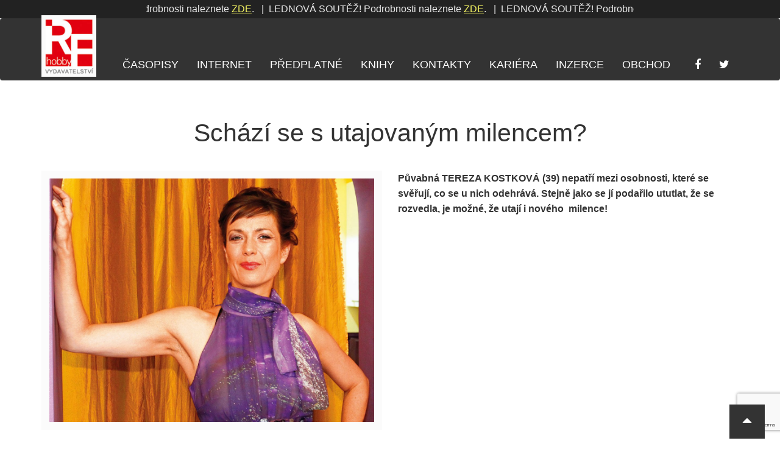

--- FILE ---
content_type: text/html; charset=utf-8
request_url: https://www.google.com/recaptcha/api2/anchor?ar=1&k=6LcTIOMqAAAAAG4ODYp3RlH5yopmu2obnlVTDfkC&co=aHR0cHM6Ly9yZi1ob2JieS5jejo0NDM.&hl=en&v=9TiwnJFHeuIw_s0wSd3fiKfN&size=invisible&anchor-ms=20000&execute-ms=30000&cb=fmkpvt9c3onh
body_size: 48147
content:
<!DOCTYPE HTML><html dir="ltr" lang="en"><head><meta http-equiv="Content-Type" content="text/html; charset=UTF-8">
<meta http-equiv="X-UA-Compatible" content="IE=edge">
<title>reCAPTCHA</title>
<style type="text/css">
/* cyrillic-ext */
@font-face {
  font-family: 'Roboto';
  font-style: normal;
  font-weight: 400;
  font-stretch: 100%;
  src: url(//fonts.gstatic.com/s/roboto/v48/KFO7CnqEu92Fr1ME7kSn66aGLdTylUAMa3GUBHMdazTgWw.woff2) format('woff2');
  unicode-range: U+0460-052F, U+1C80-1C8A, U+20B4, U+2DE0-2DFF, U+A640-A69F, U+FE2E-FE2F;
}
/* cyrillic */
@font-face {
  font-family: 'Roboto';
  font-style: normal;
  font-weight: 400;
  font-stretch: 100%;
  src: url(//fonts.gstatic.com/s/roboto/v48/KFO7CnqEu92Fr1ME7kSn66aGLdTylUAMa3iUBHMdazTgWw.woff2) format('woff2');
  unicode-range: U+0301, U+0400-045F, U+0490-0491, U+04B0-04B1, U+2116;
}
/* greek-ext */
@font-face {
  font-family: 'Roboto';
  font-style: normal;
  font-weight: 400;
  font-stretch: 100%;
  src: url(//fonts.gstatic.com/s/roboto/v48/KFO7CnqEu92Fr1ME7kSn66aGLdTylUAMa3CUBHMdazTgWw.woff2) format('woff2');
  unicode-range: U+1F00-1FFF;
}
/* greek */
@font-face {
  font-family: 'Roboto';
  font-style: normal;
  font-weight: 400;
  font-stretch: 100%;
  src: url(//fonts.gstatic.com/s/roboto/v48/KFO7CnqEu92Fr1ME7kSn66aGLdTylUAMa3-UBHMdazTgWw.woff2) format('woff2');
  unicode-range: U+0370-0377, U+037A-037F, U+0384-038A, U+038C, U+038E-03A1, U+03A3-03FF;
}
/* math */
@font-face {
  font-family: 'Roboto';
  font-style: normal;
  font-weight: 400;
  font-stretch: 100%;
  src: url(//fonts.gstatic.com/s/roboto/v48/KFO7CnqEu92Fr1ME7kSn66aGLdTylUAMawCUBHMdazTgWw.woff2) format('woff2');
  unicode-range: U+0302-0303, U+0305, U+0307-0308, U+0310, U+0312, U+0315, U+031A, U+0326-0327, U+032C, U+032F-0330, U+0332-0333, U+0338, U+033A, U+0346, U+034D, U+0391-03A1, U+03A3-03A9, U+03B1-03C9, U+03D1, U+03D5-03D6, U+03F0-03F1, U+03F4-03F5, U+2016-2017, U+2034-2038, U+203C, U+2040, U+2043, U+2047, U+2050, U+2057, U+205F, U+2070-2071, U+2074-208E, U+2090-209C, U+20D0-20DC, U+20E1, U+20E5-20EF, U+2100-2112, U+2114-2115, U+2117-2121, U+2123-214F, U+2190, U+2192, U+2194-21AE, U+21B0-21E5, U+21F1-21F2, U+21F4-2211, U+2213-2214, U+2216-22FF, U+2308-230B, U+2310, U+2319, U+231C-2321, U+2336-237A, U+237C, U+2395, U+239B-23B7, U+23D0, U+23DC-23E1, U+2474-2475, U+25AF, U+25B3, U+25B7, U+25BD, U+25C1, U+25CA, U+25CC, U+25FB, U+266D-266F, U+27C0-27FF, U+2900-2AFF, U+2B0E-2B11, U+2B30-2B4C, U+2BFE, U+3030, U+FF5B, U+FF5D, U+1D400-1D7FF, U+1EE00-1EEFF;
}
/* symbols */
@font-face {
  font-family: 'Roboto';
  font-style: normal;
  font-weight: 400;
  font-stretch: 100%;
  src: url(//fonts.gstatic.com/s/roboto/v48/KFO7CnqEu92Fr1ME7kSn66aGLdTylUAMaxKUBHMdazTgWw.woff2) format('woff2');
  unicode-range: U+0001-000C, U+000E-001F, U+007F-009F, U+20DD-20E0, U+20E2-20E4, U+2150-218F, U+2190, U+2192, U+2194-2199, U+21AF, U+21E6-21F0, U+21F3, U+2218-2219, U+2299, U+22C4-22C6, U+2300-243F, U+2440-244A, U+2460-24FF, U+25A0-27BF, U+2800-28FF, U+2921-2922, U+2981, U+29BF, U+29EB, U+2B00-2BFF, U+4DC0-4DFF, U+FFF9-FFFB, U+10140-1018E, U+10190-1019C, U+101A0, U+101D0-101FD, U+102E0-102FB, U+10E60-10E7E, U+1D2C0-1D2D3, U+1D2E0-1D37F, U+1F000-1F0FF, U+1F100-1F1AD, U+1F1E6-1F1FF, U+1F30D-1F30F, U+1F315, U+1F31C, U+1F31E, U+1F320-1F32C, U+1F336, U+1F378, U+1F37D, U+1F382, U+1F393-1F39F, U+1F3A7-1F3A8, U+1F3AC-1F3AF, U+1F3C2, U+1F3C4-1F3C6, U+1F3CA-1F3CE, U+1F3D4-1F3E0, U+1F3ED, U+1F3F1-1F3F3, U+1F3F5-1F3F7, U+1F408, U+1F415, U+1F41F, U+1F426, U+1F43F, U+1F441-1F442, U+1F444, U+1F446-1F449, U+1F44C-1F44E, U+1F453, U+1F46A, U+1F47D, U+1F4A3, U+1F4B0, U+1F4B3, U+1F4B9, U+1F4BB, U+1F4BF, U+1F4C8-1F4CB, U+1F4D6, U+1F4DA, U+1F4DF, U+1F4E3-1F4E6, U+1F4EA-1F4ED, U+1F4F7, U+1F4F9-1F4FB, U+1F4FD-1F4FE, U+1F503, U+1F507-1F50B, U+1F50D, U+1F512-1F513, U+1F53E-1F54A, U+1F54F-1F5FA, U+1F610, U+1F650-1F67F, U+1F687, U+1F68D, U+1F691, U+1F694, U+1F698, U+1F6AD, U+1F6B2, U+1F6B9-1F6BA, U+1F6BC, U+1F6C6-1F6CF, U+1F6D3-1F6D7, U+1F6E0-1F6EA, U+1F6F0-1F6F3, U+1F6F7-1F6FC, U+1F700-1F7FF, U+1F800-1F80B, U+1F810-1F847, U+1F850-1F859, U+1F860-1F887, U+1F890-1F8AD, U+1F8B0-1F8BB, U+1F8C0-1F8C1, U+1F900-1F90B, U+1F93B, U+1F946, U+1F984, U+1F996, U+1F9E9, U+1FA00-1FA6F, U+1FA70-1FA7C, U+1FA80-1FA89, U+1FA8F-1FAC6, U+1FACE-1FADC, U+1FADF-1FAE9, U+1FAF0-1FAF8, U+1FB00-1FBFF;
}
/* vietnamese */
@font-face {
  font-family: 'Roboto';
  font-style: normal;
  font-weight: 400;
  font-stretch: 100%;
  src: url(//fonts.gstatic.com/s/roboto/v48/KFO7CnqEu92Fr1ME7kSn66aGLdTylUAMa3OUBHMdazTgWw.woff2) format('woff2');
  unicode-range: U+0102-0103, U+0110-0111, U+0128-0129, U+0168-0169, U+01A0-01A1, U+01AF-01B0, U+0300-0301, U+0303-0304, U+0308-0309, U+0323, U+0329, U+1EA0-1EF9, U+20AB;
}
/* latin-ext */
@font-face {
  font-family: 'Roboto';
  font-style: normal;
  font-weight: 400;
  font-stretch: 100%;
  src: url(//fonts.gstatic.com/s/roboto/v48/KFO7CnqEu92Fr1ME7kSn66aGLdTylUAMa3KUBHMdazTgWw.woff2) format('woff2');
  unicode-range: U+0100-02BA, U+02BD-02C5, U+02C7-02CC, U+02CE-02D7, U+02DD-02FF, U+0304, U+0308, U+0329, U+1D00-1DBF, U+1E00-1E9F, U+1EF2-1EFF, U+2020, U+20A0-20AB, U+20AD-20C0, U+2113, U+2C60-2C7F, U+A720-A7FF;
}
/* latin */
@font-face {
  font-family: 'Roboto';
  font-style: normal;
  font-weight: 400;
  font-stretch: 100%;
  src: url(//fonts.gstatic.com/s/roboto/v48/KFO7CnqEu92Fr1ME7kSn66aGLdTylUAMa3yUBHMdazQ.woff2) format('woff2');
  unicode-range: U+0000-00FF, U+0131, U+0152-0153, U+02BB-02BC, U+02C6, U+02DA, U+02DC, U+0304, U+0308, U+0329, U+2000-206F, U+20AC, U+2122, U+2191, U+2193, U+2212, U+2215, U+FEFF, U+FFFD;
}
/* cyrillic-ext */
@font-face {
  font-family: 'Roboto';
  font-style: normal;
  font-weight: 500;
  font-stretch: 100%;
  src: url(//fonts.gstatic.com/s/roboto/v48/KFO7CnqEu92Fr1ME7kSn66aGLdTylUAMa3GUBHMdazTgWw.woff2) format('woff2');
  unicode-range: U+0460-052F, U+1C80-1C8A, U+20B4, U+2DE0-2DFF, U+A640-A69F, U+FE2E-FE2F;
}
/* cyrillic */
@font-face {
  font-family: 'Roboto';
  font-style: normal;
  font-weight: 500;
  font-stretch: 100%;
  src: url(//fonts.gstatic.com/s/roboto/v48/KFO7CnqEu92Fr1ME7kSn66aGLdTylUAMa3iUBHMdazTgWw.woff2) format('woff2');
  unicode-range: U+0301, U+0400-045F, U+0490-0491, U+04B0-04B1, U+2116;
}
/* greek-ext */
@font-face {
  font-family: 'Roboto';
  font-style: normal;
  font-weight: 500;
  font-stretch: 100%;
  src: url(//fonts.gstatic.com/s/roboto/v48/KFO7CnqEu92Fr1ME7kSn66aGLdTylUAMa3CUBHMdazTgWw.woff2) format('woff2');
  unicode-range: U+1F00-1FFF;
}
/* greek */
@font-face {
  font-family: 'Roboto';
  font-style: normal;
  font-weight: 500;
  font-stretch: 100%;
  src: url(//fonts.gstatic.com/s/roboto/v48/KFO7CnqEu92Fr1ME7kSn66aGLdTylUAMa3-UBHMdazTgWw.woff2) format('woff2');
  unicode-range: U+0370-0377, U+037A-037F, U+0384-038A, U+038C, U+038E-03A1, U+03A3-03FF;
}
/* math */
@font-face {
  font-family: 'Roboto';
  font-style: normal;
  font-weight: 500;
  font-stretch: 100%;
  src: url(//fonts.gstatic.com/s/roboto/v48/KFO7CnqEu92Fr1ME7kSn66aGLdTylUAMawCUBHMdazTgWw.woff2) format('woff2');
  unicode-range: U+0302-0303, U+0305, U+0307-0308, U+0310, U+0312, U+0315, U+031A, U+0326-0327, U+032C, U+032F-0330, U+0332-0333, U+0338, U+033A, U+0346, U+034D, U+0391-03A1, U+03A3-03A9, U+03B1-03C9, U+03D1, U+03D5-03D6, U+03F0-03F1, U+03F4-03F5, U+2016-2017, U+2034-2038, U+203C, U+2040, U+2043, U+2047, U+2050, U+2057, U+205F, U+2070-2071, U+2074-208E, U+2090-209C, U+20D0-20DC, U+20E1, U+20E5-20EF, U+2100-2112, U+2114-2115, U+2117-2121, U+2123-214F, U+2190, U+2192, U+2194-21AE, U+21B0-21E5, U+21F1-21F2, U+21F4-2211, U+2213-2214, U+2216-22FF, U+2308-230B, U+2310, U+2319, U+231C-2321, U+2336-237A, U+237C, U+2395, U+239B-23B7, U+23D0, U+23DC-23E1, U+2474-2475, U+25AF, U+25B3, U+25B7, U+25BD, U+25C1, U+25CA, U+25CC, U+25FB, U+266D-266F, U+27C0-27FF, U+2900-2AFF, U+2B0E-2B11, U+2B30-2B4C, U+2BFE, U+3030, U+FF5B, U+FF5D, U+1D400-1D7FF, U+1EE00-1EEFF;
}
/* symbols */
@font-face {
  font-family: 'Roboto';
  font-style: normal;
  font-weight: 500;
  font-stretch: 100%;
  src: url(//fonts.gstatic.com/s/roboto/v48/KFO7CnqEu92Fr1ME7kSn66aGLdTylUAMaxKUBHMdazTgWw.woff2) format('woff2');
  unicode-range: U+0001-000C, U+000E-001F, U+007F-009F, U+20DD-20E0, U+20E2-20E4, U+2150-218F, U+2190, U+2192, U+2194-2199, U+21AF, U+21E6-21F0, U+21F3, U+2218-2219, U+2299, U+22C4-22C6, U+2300-243F, U+2440-244A, U+2460-24FF, U+25A0-27BF, U+2800-28FF, U+2921-2922, U+2981, U+29BF, U+29EB, U+2B00-2BFF, U+4DC0-4DFF, U+FFF9-FFFB, U+10140-1018E, U+10190-1019C, U+101A0, U+101D0-101FD, U+102E0-102FB, U+10E60-10E7E, U+1D2C0-1D2D3, U+1D2E0-1D37F, U+1F000-1F0FF, U+1F100-1F1AD, U+1F1E6-1F1FF, U+1F30D-1F30F, U+1F315, U+1F31C, U+1F31E, U+1F320-1F32C, U+1F336, U+1F378, U+1F37D, U+1F382, U+1F393-1F39F, U+1F3A7-1F3A8, U+1F3AC-1F3AF, U+1F3C2, U+1F3C4-1F3C6, U+1F3CA-1F3CE, U+1F3D4-1F3E0, U+1F3ED, U+1F3F1-1F3F3, U+1F3F5-1F3F7, U+1F408, U+1F415, U+1F41F, U+1F426, U+1F43F, U+1F441-1F442, U+1F444, U+1F446-1F449, U+1F44C-1F44E, U+1F453, U+1F46A, U+1F47D, U+1F4A3, U+1F4B0, U+1F4B3, U+1F4B9, U+1F4BB, U+1F4BF, U+1F4C8-1F4CB, U+1F4D6, U+1F4DA, U+1F4DF, U+1F4E3-1F4E6, U+1F4EA-1F4ED, U+1F4F7, U+1F4F9-1F4FB, U+1F4FD-1F4FE, U+1F503, U+1F507-1F50B, U+1F50D, U+1F512-1F513, U+1F53E-1F54A, U+1F54F-1F5FA, U+1F610, U+1F650-1F67F, U+1F687, U+1F68D, U+1F691, U+1F694, U+1F698, U+1F6AD, U+1F6B2, U+1F6B9-1F6BA, U+1F6BC, U+1F6C6-1F6CF, U+1F6D3-1F6D7, U+1F6E0-1F6EA, U+1F6F0-1F6F3, U+1F6F7-1F6FC, U+1F700-1F7FF, U+1F800-1F80B, U+1F810-1F847, U+1F850-1F859, U+1F860-1F887, U+1F890-1F8AD, U+1F8B0-1F8BB, U+1F8C0-1F8C1, U+1F900-1F90B, U+1F93B, U+1F946, U+1F984, U+1F996, U+1F9E9, U+1FA00-1FA6F, U+1FA70-1FA7C, U+1FA80-1FA89, U+1FA8F-1FAC6, U+1FACE-1FADC, U+1FADF-1FAE9, U+1FAF0-1FAF8, U+1FB00-1FBFF;
}
/* vietnamese */
@font-face {
  font-family: 'Roboto';
  font-style: normal;
  font-weight: 500;
  font-stretch: 100%;
  src: url(//fonts.gstatic.com/s/roboto/v48/KFO7CnqEu92Fr1ME7kSn66aGLdTylUAMa3OUBHMdazTgWw.woff2) format('woff2');
  unicode-range: U+0102-0103, U+0110-0111, U+0128-0129, U+0168-0169, U+01A0-01A1, U+01AF-01B0, U+0300-0301, U+0303-0304, U+0308-0309, U+0323, U+0329, U+1EA0-1EF9, U+20AB;
}
/* latin-ext */
@font-face {
  font-family: 'Roboto';
  font-style: normal;
  font-weight: 500;
  font-stretch: 100%;
  src: url(//fonts.gstatic.com/s/roboto/v48/KFO7CnqEu92Fr1ME7kSn66aGLdTylUAMa3KUBHMdazTgWw.woff2) format('woff2');
  unicode-range: U+0100-02BA, U+02BD-02C5, U+02C7-02CC, U+02CE-02D7, U+02DD-02FF, U+0304, U+0308, U+0329, U+1D00-1DBF, U+1E00-1E9F, U+1EF2-1EFF, U+2020, U+20A0-20AB, U+20AD-20C0, U+2113, U+2C60-2C7F, U+A720-A7FF;
}
/* latin */
@font-face {
  font-family: 'Roboto';
  font-style: normal;
  font-weight: 500;
  font-stretch: 100%;
  src: url(//fonts.gstatic.com/s/roboto/v48/KFO7CnqEu92Fr1ME7kSn66aGLdTylUAMa3yUBHMdazQ.woff2) format('woff2');
  unicode-range: U+0000-00FF, U+0131, U+0152-0153, U+02BB-02BC, U+02C6, U+02DA, U+02DC, U+0304, U+0308, U+0329, U+2000-206F, U+20AC, U+2122, U+2191, U+2193, U+2212, U+2215, U+FEFF, U+FFFD;
}
/* cyrillic-ext */
@font-face {
  font-family: 'Roboto';
  font-style: normal;
  font-weight: 900;
  font-stretch: 100%;
  src: url(//fonts.gstatic.com/s/roboto/v48/KFO7CnqEu92Fr1ME7kSn66aGLdTylUAMa3GUBHMdazTgWw.woff2) format('woff2');
  unicode-range: U+0460-052F, U+1C80-1C8A, U+20B4, U+2DE0-2DFF, U+A640-A69F, U+FE2E-FE2F;
}
/* cyrillic */
@font-face {
  font-family: 'Roboto';
  font-style: normal;
  font-weight: 900;
  font-stretch: 100%;
  src: url(//fonts.gstatic.com/s/roboto/v48/KFO7CnqEu92Fr1ME7kSn66aGLdTylUAMa3iUBHMdazTgWw.woff2) format('woff2');
  unicode-range: U+0301, U+0400-045F, U+0490-0491, U+04B0-04B1, U+2116;
}
/* greek-ext */
@font-face {
  font-family: 'Roboto';
  font-style: normal;
  font-weight: 900;
  font-stretch: 100%;
  src: url(//fonts.gstatic.com/s/roboto/v48/KFO7CnqEu92Fr1ME7kSn66aGLdTylUAMa3CUBHMdazTgWw.woff2) format('woff2');
  unicode-range: U+1F00-1FFF;
}
/* greek */
@font-face {
  font-family: 'Roboto';
  font-style: normal;
  font-weight: 900;
  font-stretch: 100%;
  src: url(//fonts.gstatic.com/s/roboto/v48/KFO7CnqEu92Fr1ME7kSn66aGLdTylUAMa3-UBHMdazTgWw.woff2) format('woff2');
  unicode-range: U+0370-0377, U+037A-037F, U+0384-038A, U+038C, U+038E-03A1, U+03A3-03FF;
}
/* math */
@font-face {
  font-family: 'Roboto';
  font-style: normal;
  font-weight: 900;
  font-stretch: 100%;
  src: url(//fonts.gstatic.com/s/roboto/v48/KFO7CnqEu92Fr1ME7kSn66aGLdTylUAMawCUBHMdazTgWw.woff2) format('woff2');
  unicode-range: U+0302-0303, U+0305, U+0307-0308, U+0310, U+0312, U+0315, U+031A, U+0326-0327, U+032C, U+032F-0330, U+0332-0333, U+0338, U+033A, U+0346, U+034D, U+0391-03A1, U+03A3-03A9, U+03B1-03C9, U+03D1, U+03D5-03D6, U+03F0-03F1, U+03F4-03F5, U+2016-2017, U+2034-2038, U+203C, U+2040, U+2043, U+2047, U+2050, U+2057, U+205F, U+2070-2071, U+2074-208E, U+2090-209C, U+20D0-20DC, U+20E1, U+20E5-20EF, U+2100-2112, U+2114-2115, U+2117-2121, U+2123-214F, U+2190, U+2192, U+2194-21AE, U+21B0-21E5, U+21F1-21F2, U+21F4-2211, U+2213-2214, U+2216-22FF, U+2308-230B, U+2310, U+2319, U+231C-2321, U+2336-237A, U+237C, U+2395, U+239B-23B7, U+23D0, U+23DC-23E1, U+2474-2475, U+25AF, U+25B3, U+25B7, U+25BD, U+25C1, U+25CA, U+25CC, U+25FB, U+266D-266F, U+27C0-27FF, U+2900-2AFF, U+2B0E-2B11, U+2B30-2B4C, U+2BFE, U+3030, U+FF5B, U+FF5D, U+1D400-1D7FF, U+1EE00-1EEFF;
}
/* symbols */
@font-face {
  font-family: 'Roboto';
  font-style: normal;
  font-weight: 900;
  font-stretch: 100%;
  src: url(//fonts.gstatic.com/s/roboto/v48/KFO7CnqEu92Fr1ME7kSn66aGLdTylUAMaxKUBHMdazTgWw.woff2) format('woff2');
  unicode-range: U+0001-000C, U+000E-001F, U+007F-009F, U+20DD-20E0, U+20E2-20E4, U+2150-218F, U+2190, U+2192, U+2194-2199, U+21AF, U+21E6-21F0, U+21F3, U+2218-2219, U+2299, U+22C4-22C6, U+2300-243F, U+2440-244A, U+2460-24FF, U+25A0-27BF, U+2800-28FF, U+2921-2922, U+2981, U+29BF, U+29EB, U+2B00-2BFF, U+4DC0-4DFF, U+FFF9-FFFB, U+10140-1018E, U+10190-1019C, U+101A0, U+101D0-101FD, U+102E0-102FB, U+10E60-10E7E, U+1D2C0-1D2D3, U+1D2E0-1D37F, U+1F000-1F0FF, U+1F100-1F1AD, U+1F1E6-1F1FF, U+1F30D-1F30F, U+1F315, U+1F31C, U+1F31E, U+1F320-1F32C, U+1F336, U+1F378, U+1F37D, U+1F382, U+1F393-1F39F, U+1F3A7-1F3A8, U+1F3AC-1F3AF, U+1F3C2, U+1F3C4-1F3C6, U+1F3CA-1F3CE, U+1F3D4-1F3E0, U+1F3ED, U+1F3F1-1F3F3, U+1F3F5-1F3F7, U+1F408, U+1F415, U+1F41F, U+1F426, U+1F43F, U+1F441-1F442, U+1F444, U+1F446-1F449, U+1F44C-1F44E, U+1F453, U+1F46A, U+1F47D, U+1F4A3, U+1F4B0, U+1F4B3, U+1F4B9, U+1F4BB, U+1F4BF, U+1F4C8-1F4CB, U+1F4D6, U+1F4DA, U+1F4DF, U+1F4E3-1F4E6, U+1F4EA-1F4ED, U+1F4F7, U+1F4F9-1F4FB, U+1F4FD-1F4FE, U+1F503, U+1F507-1F50B, U+1F50D, U+1F512-1F513, U+1F53E-1F54A, U+1F54F-1F5FA, U+1F610, U+1F650-1F67F, U+1F687, U+1F68D, U+1F691, U+1F694, U+1F698, U+1F6AD, U+1F6B2, U+1F6B9-1F6BA, U+1F6BC, U+1F6C6-1F6CF, U+1F6D3-1F6D7, U+1F6E0-1F6EA, U+1F6F0-1F6F3, U+1F6F7-1F6FC, U+1F700-1F7FF, U+1F800-1F80B, U+1F810-1F847, U+1F850-1F859, U+1F860-1F887, U+1F890-1F8AD, U+1F8B0-1F8BB, U+1F8C0-1F8C1, U+1F900-1F90B, U+1F93B, U+1F946, U+1F984, U+1F996, U+1F9E9, U+1FA00-1FA6F, U+1FA70-1FA7C, U+1FA80-1FA89, U+1FA8F-1FAC6, U+1FACE-1FADC, U+1FADF-1FAE9, U+1FAF0-1FAF8, U+1FB00-1FBFF;
}
/* vietnamese */
@font-face {
  font-family: 'Roboto';
  font-style: normal;
  font-weight: 900;
  font-stretch: 100%;
  src: url(//fonts.gstatic.com/s/roboto/v48/KFO7CnqEu92Fr1ME7kSn66aGLdTylUAMa3OUBHMdazTgWw.woff2) format('woff2');
  unicode-range: U+0102-0103, U+0110-0111, U+0128-0129, U+0168-0169, U+01A0-01A1, U+01AF-01B0, U+0300-0301, U+0303-0304, U+0308-0309, U+0323, U+0329, U+1EA0-1EF9, U+20AB;
}
/* latin-ext */
@font-face {
  font-family: 'Roboto';
  font-style: normal;
  font-weight: 900;
  font-stretch: 100%;
  src: url(//fonts.gstatic.com/s/roboto/v48/KFO7CnqEu92Fr1ME7kSn66aGLdTylUAMa3KUBHMdazTgWw.woff2) format('woff2');
  unicode-range: U+0100-02BA, U+02BD-02C5, U+02C7-02CC, U+02CE-02D7, U+02DD-02FF, U+0304, U+0308, U+0329, U+1D00-1DBF, U+1E00-1E9F, U+1EF2-1EFF, U+2020, U+20A0-20AB, U+20AD-20C0, U+2113, U+2C60-2C7F, U+A720-A7FF;
}
/* latin */
@font-face {
  font-family: 'Roboto';
  font-style: normal;
  font-weight: 900;
  font-stretch: 100%;
  src: url(//fonts.gstatic.com/s/roboto/v48/KFO7CnqEu92Fr1ME7kSn66aGLdTylUAMa3yUBHMdazQ.woff2) format('woff2');
  unicode-range: U+0000-00FF, U+0131, U+0152-0153, U+02BB-02BC, U+02C6, U+02DA, U+02DC, U+0304, U+0308, U+0329, U+2000-206F, U+20AC, U+2122, U+2191, U+2193, U+2212, U+2215, U+FEFF, U+FFFD;
}

</style>
<link rel="stylesheet" type="text/css" href="https://www.gstatic.com/recaptcha/releases/9TiwnJFHeuIw_s0wSd3fiKfN/styles__ltr.css">
<script nonce="vnhbv3aDEf2i_NJw4elPNA" type="text/javascript">window['__recaptcha_api'] = 'https://www.google.com/recaptcha/api2/';</script>
<script type="text/javascript" src="https://www.gstatic.com/recaptcha/releases/9TiwnJFHeuIw_s0wSd3fiKfN/recaptcha__en.js" nonce="vnhbv3aDEf2i_NJw4elPNA">
      
    </script></head>
<body><div id="rc-anchor-alert" class="rc-anchor-alert"></div>
<input type="hidden" id="recaptcha-token" value="[base64]">
<script type="text/javascript" nonce="vnhbv3aDEf2i_NJw4elPNA">
      recaptcha.anchor.Main.init("[\x22ainput\x22,[\x22bgdata\x22,\x22\x22,\[base64]/[base64]/[base64]/[base64]/[base64]/UltsKytdPUU6KEU8MjA0OD9SW2wrK109RT4+NnwxOTI6KChFJjY0NTEyKT09NTUyOTYmJk0rMTxjLmxlbmd0aCYmKGMuY2hhckNvZGVBdChNKzEpJjY0NTEyKT09NTYzMjA/[base64]/[base64]/[base64]/[base64]/[base64]/[base64]/[base64]\x22,\[base64]\\u003d\x22,\x22wq/DgXLDnVbDoD/DmcK1PHPDpTPCuTTDuz1bwq14woRSwqDDmDEzwrjCsUJBw6vDtR/Cp1fClDjDqsKCw4wVw4zDssKHLDjCvnrDrBlaAnXDtsOBwrjCgMO+B8KNw5QTwobDiTQTw4HCtF13fMKGw43ChsK6FMKrwowuwozDqsOLWMKVwojCoi/Cl8OZP2ZOBDFtw47CmAvCksK+woF2w53ChMKEwofCp8K4w7M7Oi4ewqgWwrJPFhoETMKGM1jCkC1JWsOuwpwJw6Rewq/CpwjCu8K8IFHDpsK3wqBow4IqHsO4wpTCv2Z9OMKSwrJLYHnCtAZOw7vDpzPDqMK/GcKHKcKUB8OOw5E8wp3CtcOKNsOOwoHCuMOjSnUIwog4wq3DocOPVcO5wptdwoXDlcKrwpE8VXjCqMKUd8OILsOuZFtdw6V7fmMlwrrDlMKfwrhpTsK2HMOaJ8KBwqDDt1fCrSJzw5HDtMOsw5/DvB/CnmcMw6E2SFrCgzN6TcOpw4hcw4LDmcKObjAMGMOEMsOGworDkMKbw7PCscO4IQrDgMOBe8KZw7TDvjHCtsKxD3dUwp8cwonDt8K8w68PHcKsZ1/[base64]/Cn8KZw67DlwfCh8OMwr/DjsKaB0QGw6RJw75fYcOjUxLDhcKCejXDpsOLKXDClyLDjMKvCMOsZkQHwpnCpFo6w4YQwqEQwoTCtjLDlMKLPsK/w4kjYCIfD8OlW8KlHmrCtHB3w5cEbEFtw6zCucKOcEDCrkzCqcKAD3XDqsOtZhlWA8KSw6fCgiRTw5TDgMKbw47Cvms1W8ObSw0TTTkZw7INV0ZTZ8K8w59GH1x+XG/DocK9w7/CtsKmw7t0dRY+woDCrQ7ChhXDocOvwrw3L8OrAXpRw7lAMMKtwrw+FsOdw5M+wr3DrHjCgsOWI8OcT8KXJ8KcYcKTeMOGwqw+OibDk3rDlQYSwpZhwownLXEqDMKLGMOPCcOARcOYdsOGwpHCj0/Ct8KEwrMMXMOqDsKLwpAHEMKLSsOIwpnDqRMxwqUAQQPDjcKQacOmKMO9wqBlw5XCt8O1MzJed8K+B8ObdsK3PBB0FcKhw7bCjynDsMO8wrtBEcKhNVI0dMOGwq/[base64]/[base64]/DpAA9YTTCg8KwF0t+EcOWIypnEDzDiyvDjMOdw73DhQQIDSUxLHzCkMO1HsKYUgIDwqcmEsOrw5xCM8OMN8OAwoNYMVlgwojDtcKfGRvDq8OFw5hQw4HCpMK9wqbDtRvCpcOvwr8fOsKGWwHClsOgw63CkEF/[base64]/Cn8OTBcOlw6Y/w6BhbVLDi8OEwpVsQBXCsho3wpXCq8KvJ8OLwoZbJcKIwq/DksOHw5HDuRbCsMKow4h3bjnDv8K5QcKyPsKIYiNYPDBsDRjCtcK3w5PCiijDrMKVwoFlccOzwrFtMcKNfMOtHMOfDHDDjTrDiMKyPFDDqMKGNnMUeMKIAxBoa8O4MzDDiMKPw6Uow4rCsMKNwrMawqICwqTDgEPDoU3ChMKiDsKAJR/CrMKSIXjCmsKaAMO4w4Amw5NqU24zw5kOEi7CusKRw7bDjkxBwoF4YsK+LMO4D8KywqkVFmJ7w5XDncKsKMKaw4fCg8OyTWdKacKmw6nDjcK+w5XCosKKOmrCsMO7w4jCg0PDnynDqDY3egvDv8OkwrMsO8K9w5F4PcOhVcOkw5UVdjXCmTjCnGnDmUTDvsO/PSXDtygWw6vDjxrCs8OzB1h+w7rCl8ONw5kNw5ldG3JYUhddP8K5w5lsw48gw6rDjSdCw74nw55Dwr4/wqbCpsKfIcOtNXNcBsKHwpRzAMODw6fDt8Kdw556CMOrw7NuBERcW8OgUR/[base64]/Ds8KyIl7DgjTDgCPDoQ/Cg2Z4wrkjeXzCoHvDonolKcKAw4PDt8KFES3Dg01yw5TDhMO8w7xcPy/DhsOuRsOTAMOCwpE4BTLCncOwXUXDi8O2NkV7ZMOLw7fCvDrClMKLw5/CuibCnRsOw5/Di8KUVcKSw7/Ch8Kmw6vClU7DjyovL8ObHSPCqj3DjHUPW8KfNjdew65kCGh3B8ORwqPCg8KWR8KVw77Du3w6wqQxwqPClw/CqcOkwoJLw5LDnAPDhh/DlkR5ZMOLCX/CugPDuhrCt8Krw4Ysw6HCnMOGETDDrjhJw69DW8K4IknDo20Xb2jDicKEeVV4wo04w4lbwocywpd2YsKPFcOkw6obwpYCJcO/dMO9wpVJw6LDn34bwp0XwrHDlcK9w7LCvjJrw5LCjcKyJsK6w4vCncONw7QUbjAVKMKPUMOJBCYhwqFBBcOKwpXDkR5pNz3ChcO7wrY/DMOnZGPCs8KHT2t1wrF9w6vDjUvCrQlAFUvCsMKjJcK3wqoGdgxTGg4QesKgw6V9FMOwH8KkGBxqw7LDn8KFwpMKNGDCtTfCg8O1ODNda8KtGzHCmGPDt0VbVjVzw5TDtMKFwrXClyDDosOBw5Z1JcK/w4PDiXXCnsKzMsKMw6sgRcKVwq3CoU7CpxPClcKpwpPCuBjDrcKDQMOmw6jCgWg2AcKEwohDacOecCl2ZcKUw7QvwqBuw6PDkl0mwqDDnXprSno5BsKsAzYyPXbDng1+fxIPOhA2RjPDhxTDnzbCmXTCnsK+Mj7DpgzDsTdrw5/DmDk1wqkrw6TDtljDshVHekPDokwGwo/DmE7DqsOBU07DgnFgwpBQKFvCvMK8w7MXw7XCmxNqLgQTwpsZS8OXOVPDqcOzw6AVZsKZPMKTwoUFwrh4wppdw4DCqsKofBvChTLCk8OhbsKcw48Nw4bClsOdw7nDvlPCmVDDrgsvEcKewr85wow/w41AcsOhesOgwrfDrcOWQzXCm3/CiMO/[base64]/DpA8RwqTDkRjDjxt5w6vCkMK0Z8K8w7TDrMOCw5k9wqB0w6nCtUl+w4hcw49nesKQwrfDlsOsL8OvwrXCpw7Co8KNwoXCh8KJWF/[base64]/[base64]/wp8tw68rF8KHw5nChFjCqmnCgsOcw4bCg8OHcTnDgCvCpQB3wqggw6QdOgYHwp/DpcKlAF13OMOFw5BsEFMpwp9LMxzCmXVVUsOywokPwocDBcOPdsKvVhYyw4vClhVXCFQGUsOhw7wCcMKSwonCjl46wrnCjsOaw7t2w6JXwr/CisKCwpvCsMObPGnDo8KYwqlgwqcdwoIhwqFmT8KkcsOww6I8w5Q6GhzCnSXCnMKnTMOYTzMcwpEKRMOcWV7Cq28vRsO+fsKjS8KkScONw6/DnsOuw4LCiMKCAsOdYMOEw5TCmQA/[base64]/w5hjwrsww67CncKTwqrCjsKjBQjDhMOYfxo5w5NWwp5DwqxYw7gFKS4Cw4fDnMOswr3CncKFw4VVdVdSwq52VWrCk8OewoTChsKZwrsvw6szBX5GJjpvQ3ZZw5xEw4zChMOBwoPChCzCicK+w6/DmiZ6w6pUwpRpw5/DqXnDpMKGw67CrcO3w6XCvgY9cMKkUcKDw4RXfMKJwoLDlcOQZ8OASsKCw7jCgHc+w5R/w77DgsKHEcOvCUTCpMObwpdtwq3Dm8O6woLCpEEbw7/[base64]/[base64]/XkpLw6BcaMKqw7cIw5F4JkkYw57DgBfDjyXDm8O1NMOYJUTCgTl8dsKrw47DucOrwqTDlx1EJF7Dn0/CtcO/w7fDoB3CqHnCrMKbRSXDon/Cjm7DvQHCk0vDhMOWw60QdMK7ImjCsHIqCRfCu8KTw5Y9wrcqa8OXwq52woDCn8KAw4xrwpjDtsKMw4jClDzDgjMOwpbDl2nCkSQebXxDflYrwqp/[base64]/[base64]/[base64]/Cq8Kgw4s7woQuJQbCr8O/w7XCqlAGwqTCinzDhsOICCRsw79occOXw5VsV8O/[base64]/CnA/CkjppXMO2dcKiw6soJj4SNcKWwpjCtT4fTcKTw4Y3C8KzH8KGwrUXwoV+wpkawprDgXLCicOFOcK0KsO+PTHDlMK2w6d2HkHCgGtawpcXw6nDrF5Cw6oTTBZwS1PDlCVRJMOQGsK+w64pEMObw5PDg8O1wq4nYDjCrsKRwozDoMKwdcK/IQpmbXQkwrRaw5wBw68hwoLDnh3CisKpw58Uw6dkDcObGAPCkBMPwq/CuMKnw47Cl3XChwYFXsKfI8KxAsK6QcKnLXfCiiIFMxUxYGfDlw1uwozCksOzZsK5w7AXb8OFJsKhMMKcUF0yQD1kLC/Dt3QOwr5rw4XDoXFvWcKBw7zDl8OuK8K+w7RfJRNUP8ObwrfDhxLDpiHDl8OYI1ISwoE9wpI0f8KMV23DlcOqw6/DgiPCg1QiwpfDi0bDjT/ChBtOwrnDjMOnwqdaw44tZMOMGELCqMKNRcOWw47DmR8Pw5zDgsOEEWosRsK0Z0QfEMKeQEXDs8OOw4LDjH9mDTg4w4jCu8OBwpFOwrDDvVXCrxhEw7LCulUUwpUOVh0sMxjCt8O1wozCtMOvw6xsQSfCgXhgwpNEU8K4bcKjw4/[base64]/[base64]/w48DXMKlUcKYw7jCqAvCnEFRfGfDpxrDgMKUGsO3Q00Aw6wJJT7CuFJdw5ptw4HDtMOrPRPCthLDnMKBEcOPXMOKw41qasKNCMOyfGvDpwFjA8O0wp/[base64]/Ch20Tb8OWS8KgXcO5w4fDpwp+w5NUYRPCrycAw40+LwXDm8OawrnDp8KQworDhg1Cw6/Ch8OkLsO1w7tiw4EKMcKAw7ZwG8Kpwp/DhQTCksKUw6HCkw4yHsKgwqhMexTDk8KKKmDDv8OdEHdaXQfDt3jCnE07w7oKe8KlbMOEw5/[base64]/Dg8KwwohXwo/DiFTCq1vDm8K3YMKIZRMDCMO7wrpbwqnCgzbDs8ORI8OFHU3CkcKqdsK7wok/[base64]/Cn8O0w5zDp33DjsKBLHo6wohOw7k8bcO3wqxaU37Cgh1Ow5YBR8OKXnXCumHCpTjCkhxuHMKvEMKvUcO3DMO2QMOzw68DAFtrPRbChcOtbB7Co8KWw7/DnU7CmsOGw6UmGjrDrXLCsHR/wpd7V8KERcOUwp5lSFRFTcOKw6ZxLMKoczDDgCfDlD4oCSgPX8K4wrtcXMK1wrdvwpRxw7fCjn52wpxzaRnCi8OBdsOQDiLDuAsPLEnDrnHCrMKzTcOLFxYOQWnDqMK4wqjDqwnDhB0Pwp/DoATCgsKOwrXDrsKcSsKBw57DtMKXEQQ8OcOuw6/DsWIvw5DCpkTCsMKnLkfCtnFRXDwvwprCjAjCl8K9wpjCiUV5wr96w5NVwo5hdFHDlVTDh8Kaw7rCqMK0SMKHH309Z2vDn8K1EkrDqXsVw5jCtzRSwossI1Y7RyNhw6PClMKOAVY9wq3DlyBfw5ACw4PDk8OVSHHDmcOrw4DDkGXDlz0Gw5HCjsKuV8KFwo/Cj8KJw5hQwpcNIcOhMsOdJsKUwqLDgsKrwrvDvhXClhLDo8KoRcOhwqnDtcKNC8OFw78VRBbDhB7DqkkKwrzCkjYhwp/DtsO0d8OhYcKVaz/Dr3bDjcOBHMOGw5JTw7bDucOIwrjDrzJrKcOAMwHCmC/CkQPCn0DCvW94wqYWG8O3w7zCg8K1w6BmTEjCtXF1MBzDpcOLesKAWjVFw7EGRMK5fsOvw4/DjcKqMizCk8K4wo3Dn3d6wr/CosKdCsO4YcKYQw/[base64]/J8Kmw7rCj8O1w7xSwrPCpTbDj3wmK0k+GmHDuMK+w4JpDUY/[base64]/YsOKPsKYAcKew7nCjcOjw7EsVcOkAMO2w4YvcWPDiMKBfX7CrjhEwpIxw6wAPCbCgF9SwqYRQQbCtznCiMKewoAyw51QPsKVMcKRVMONasOmw4zDrMO5w6rCnHkVw7sfLntEAAdYJcKxT8KhAcKdRcOyUD5dwr4Gwp/CucKgDsOtZMOpw4NKBMOOwrAiw5zCscOLwrZUw6k/[base64]/wownEho5w6zDhBB5wqV6wqrDs8KVwoZiE3QSaMOEw6NRw4MXRCNXIMO4w6MZfXc5ZAzDnTbDjBo2w5vChFnDrcK1J2VIccK1wqfDuTLCugY/VxvDgcOqwqIWwqFPMMK2w4PDtMKAwqzDoMOkwoTCrcKhBsO9wqvCm2fCgMKswqU3eMKDDWhZwr3CvMOIw5PCvCLDjj1Rw7/DmnAmw6MAw4bCoMOlEy3DmsOAw5B2w4DCnHUrdjjCrUXDnMKDw7TCo8K7OMKSw5RGH8OOw4LClcOuAD/[base64]/CoMOIXcO+WVAEw7jCucK2w4oWfsOyw5hpDMOtw4ZtJ8Khw4ZeTsKmZC0qwpJFw5jCvcKHwoLCgsKECcOiwp/Dh39fw73Cg2zCgcOJWcK1H8KewrMhO8KWPMKmw4sYQsK3w7bDmMKOZX59w7B6FcKVwopPw74nwpfDuyLDgkPDvMKPw6LCj8K3worDmSTCusKfw5/CicOFUcOMR0QKBHZJOwXDkUoKwrjCql7CicKUJykQK8KUSDLCphLCl0/[base64]/KcKrwrNiw7zCgDvDrVHDksKYw6nCvGxQC8KFPkRQH1/CkMKEwrxVw6TCiMK1fWTCtxhACsOewqQDw78PwpA+wr7CpcKZYWbCucKNwpzCi2fCosKNRsOuwr1Ow7nCvHXCssKTKcKbWE5ME8KSwqzDi09UH8OiaMONwoFYWcO0ODh7N8K0DsOow4vDuhd/[base64]/Dh219J8O4wrHCs8OII8K3K8OWw5YsUMKvw75DUsOMwrzCljvCvsKmCQLCuMK7fMOAMcKdw7bDl8OQSgzDjsOiwoLCh8KBdMKhwq/Dg8KZw7d8wpwiUwYbw4sbR1s1A3DDq1fDucOcJMK1fcOew6Q1BcOWFcKSw6ETwqPCi8Kww7TDrALDmcOlV8KoPTpJfD/DrMOKA8OTw4LDlsK0w5Z4w5vDkSsQN2HCmjAibUosBX9bw54FDsO3wrkxEVnCtx3DicOwwohTwqQwP8KJKX/DkAcxa8KvfhMEworCqMOASsKHYXwew5deE3zCjcKJPyfDsxsRwoLDosKewrcBw5XDp8OEWcOpPk3Dl2TCk8OKwqvCnmoBw5/[base64]/bznDpFjDlcOlw7TDrsOhwqtvElfDrcK6Bk3DjRRkFkNwEsKXGcKZesKawonCqWfDucKEw7jDlnxANThEwr3DgsK/[base64]/DrcO3OcKcVcKeNUwxw7U7wr8JCMOJw5DDjnHCvHxYK8KgI8K9wrTCvsKGwq/CjsOZwrfCusKrdcOMGyAlNsKdKGXDp8OHw6woRSsWAF/DgsKuw7/DsRhvw5Vdw4IiYSrCj8OCw7bCpMKrw7xaOsOYw7XDsirCocOwPDhTw4fDlihdRMOow4o4wqInfcKzTT9me01fw7hrwr/[base64]/Cp8OTV8K4esOYwqw8DMOhw6BBwp7DoMOmdnBiK8O9w45jB8O+RX7DrMOswoZqWcOYw5vCoDDCqS8QwpAGwotFX8KocsKQOynDlgVvKsKkwqnCjMKPw4/Dk8KFw5rDojjCrGfCm8K/wrvChcKyw7rCkTfDgMKtFcKFNFvDlsO2wrbDl8Oow63CjcO6wrEWKcK8wr1jHAw0w7c3wroNVsKiwofDkmnDqcKXw7DCicO8N1dpwp09wrLDr8K0wo0ZSsKNDXLCssOiwqDCs8KcwpfCkQzCgCTCpsOVw5/DocKVwoUGwrNTPcOfw4ccwo1ITsOkwrAIfcK8w65vUcK0wrNIw6dsw7PCsgXDkRXCplvDrcOvMcKDw7pWwq7DtcOxCcOHHB8HF8OqZhBoQ8OME8K4c8OYKcO2wpzDr23DuMKIw7/CiDbDrhhddg3Cmysawqh5w4s3wqXCoRLDtg/DlMKVFMOMwoxmwr/DlsKdw7zDpyBqUMKoM8KLw7HCusKvCRs1F1/Cr1g2wr/[base64]/DlMKFPMOCMWLClVbDgMKnMcOhw6HDqAALRh0iwpzDi8Ksw4/[base64]/CsRLDp8OSVnbDoyoPwqJywp/[base64]/KTbChcOPPMOWIzlVLGbClwgkMX4Zw4F9IEzDjidNBQLDs3Juwp9Xw5l1HcO2PMOkwqfDqcOff8KTw5UjPBgVS8KBwpnDi8Kxwr1Lw7J8wo/DlMK2GMOXwp4GFsKDwoAMwq7Cr8OYw4JTBMKAAMOVQsOLw7Z3w7Vuw7R7w6TCjisTw4nDv8KCw7ZQGMKTIAHChcK5eRrCoXfDuMOiwpjDqgsvw6PCkcOEbsORY8OUwq4jRnxyw4HDncO2woAYalTDqcK7wpPCnkZrw77DqcOlVVrDtsO/JzbCqsKTFh7Cs3E/[base64]/Ck8K3wrIPa8O6w5jCuijCimfDvMKqw6dPc8KLwqonwq7DlsKywr/[base64]/wpDDmsKmDyXDjzg4woN/PcKkwrnDsQRnwqEmVMOIYmNgYFlow47DtGcrEcOrasKeYkRkT0JtFMOewqrCqMKmdsKGCwdHJWHCiAwLLxjCjcKAwpXCjBvDk1nDs8KJwqPCsz7CnBTCq8ODDcKsH8KBwoHCssK+PsKKb8Onw5rCngjCoEfCg1Itw4vCjsKydQRGwp/DjR9ywr4Jw6ttwodtL3M7wo8vwp5MCC4QVEbDg3fDg8OPdiVzwqYETA/CjXAiBsO/GMOmw7zCtSzCuMOvw7LCssO/WMKiambCrHJywq7DmxDDvMOKw5kQworDo8KdOyrDqggawrXDtgZEIxXCqMOGwosbw4/[base64]/Cm8Ocw5hhw69NwoXCqFZnMzXCs8OkJVUXw4HDu8OtODwmw63CtGTCpl0wbRfDrGk0GknCuEnCjGRIEDLDjcOpw5jCoUnDu1U3WMKlw5UHVsO/wrcPw7XCpsOyDlZTwoDCpWzCqzTDqHrCiCgqTcOLJcOkwrcow6zCmxdewobChcKiw7/ClAnCjg1QPjrCmsKiw7YaO2JPFMKew5/[base64]/[base64]/DkwnDlXzCgHfCusOWI8OGGxzDnsKeBMKDwqxzEifDi0fDmxrCty5Cwq/[base64]/DqcOiwo0bw4EvBy0CwoEHWARnwqXDlMOHL8KJw7vCuMKTw50mA8KtVBhZw7wvD8Kyw4kYw4FuU8K7w5Bbw7QbwqbCt8OgVA/[base64]/DjcOzwqTCjxRBU2sgwqI6wp/CiDwnw5Fiw5YIw63DhMONXcKHasOewpPCqcK9wrbComY8w7nCj8OLQlwCKsK2NTvDvhfCpifCgMK/Q8K/w5/[base64]/TcKxwqAFw5nCgsOdwqrDgsOKJS3DicKfw7vCsBnDhMK/[base64]/CvidpGMKDScKuwrlmw5UbQcO1bTcMDWLCjyLDgMOgwrjDuVt2w4rCkF/DtcKDFGHDlsOjDMOXw4wED2fDvWMDbm/DtsKBS8ODwoQqw5VRcDBcw4/ClcKlKMK7w5VUw5bCosKeeMOASn80wqRmM8KSwpTCqU3CtcK5fsObDFfDuXdTKcOKwpwiw7LDlMOEJ3ZoMl5nwphjwrgCD8K2w40zwqPDjWdzwoDCjBVOwoHCmQNwTsO/wrzDs8KOw7nDnA4MGUTCq8OtfA1vVsKXJAjClX7DusOAb3zCoQwyPlbDkz/CmsOXwpTDh8OHCErCvD9TwqDDhjwEworCkMK4wqBJwrrDsCN8QRDDo8Kjw6QoCMOjwrDCnWXCvMOzBQ7DtUpuwoPCq8K1wrkXwrUaLsK6NmlNXMKuwogWaMOha8Onwq7CpcOpwqzDjxVEZcKWMMK7AzvCg1kSwo8ZwrVYS8OTw63Dnw/CjlopbsKPTsO+wqQJDjU9WQh3dsKewonDkz7DusKPw47CiXFdeiYtRktNwqQLw5PDhWh3wpXDgivCqUzDv8OcO8O6UMKqwo1cWw7DrMKDEG7DsMOwwpzDlBDDgXk8wq/CuTUqwovDpRbDtsOKw45awrLDi8OFw5RmwqYAwrl7wq0wbcKaAsOFJmHDrsK5G3QlU8Kaw7gOw4PDi03CsD9qw4fCjcO0wrVjKMK3MXzDlMOsPcOEQ3PCmlLDqcOMcTNjAhrDjMOkXgvCvsOpwrjCmCLDpxXCisK/wr1uJBMnJMO8f3B2w5kCw7xNWMKww7BBclrDlcOcw7fDlcKUfMOWwqFQAwrCk3nDgMKpaMKjw6/DrcKjwr3CocODw6vCum4vwrZdZXzCt0INSUHDtDXCvsKKw6/DgVQLwphew5wAwpg8GcKpEcKMGz/DkcOsw51WCSRaQcOvMRklecONwp9vQ8KtAsOHZMOlbCXCkEhKHcKtwq1ZwrPDnMKYwrvDu8K2Fn8lwqhcN8O8wrvDrsOPIMKFGsK4w4Fkw5sWwpzDuVXDvMKoOEgjXFHDjHTClFUAZ0h8QmHDrRfDoGHDkMObVlQgcMKBwrDDmFDDmC/DoMK7wpjChsOuwrljw4BwPFTDu3/ChyTCuyrCgxrCicOxBsKyE8K7w5bDq0EYc3DCq8O+w69+w413VBXCkTAGLQlHw4FOFTMBw4ksw4TDosOMw41yYsKWwoNhK11dWlbDsMKOGMOrXcOFfhtqwoZ0AsK/YENuwogYwpUfw4fDh8O4wrszYiPDmcKVw4bDtQhCHXkHaMKVEEzDksKiwotwUsKJcUE4GMOVb8OdwqURXGQ7dMOZQDbDnADChMOAw63CmcOkdsOBwpUXw5/DkMOMBz/[base64]/[base64]/[base64]/UQFyw7dQOMOULWvCiMOhfzjCuFLDrhgKb8Oaw54dwoVlwqlsw7UzwqFgw7p/LHQEwqNKwqphR1HDusKmEsKRUcKkFMKXCsO9OmfDtAQCw5ZpVQrDgsOGDlJXd8KkYm/CisOud8KRwoXDnsKqHhTDgMKhBw3CkMKhw6DCscORwqgrNMKVwpcuGivDnDLCo2nDvMOFZMKYZcOeY2h5wr7Cki9qwpTCpAB7R8Oaw6JpA14IwoLDkMOCJcKbKlUgYWrDhsKUw6Z5woTDqDXCkhzCugnDokRewq7DscO5w510OMOgw4/Dg8KZw4EcbcKtw4/Cj8KeVMOAS8O8w6ZLOHpCwpvDqWDDksK8AsOXwp0Ww7NbR8Obb8ODwqliw5kkUQnDtR1vwpTCgwATw54wPS/DmMOJw47CuwPCrzRzPMOrXT3Cl8Ofwr/CqsO0wq3Cj1sCH8KHwoVtXk/CksOSwrobNDAFwp7CkcKMNsOzw5hWRD7Cs8KwwoV/[base64]/[base64]/DscK9PMKBwrdQw7HDpyd0XsKNwrVoECnCu2fDocKkwoDDvMOgw7pLwoDCghtCPsOBwrp5w75nw5JUw63Cp8K/BcORwp/CrcKNT3sqbxzDu2ZlIsKgwolWTkUbW0bDilXDksKqw6UIK8KGwq1NUsOnw5nCksK4WsKvwr5Xwr90wqrCh1fClg3Ds8O1OMKaV8KJwo7DpU9AcnsTwo3ChsO4csO/[base64]/QMKEw7fDrsKncU8TwqFnDcKCdMKJOMKQBsK9MsOvwrzCq8OHJlfDkQ0ow6XDqsKmMcK4wp1Qw4bDk8KjPQtoUMO+w7rCtcOEFTMxT8O/wqJ3wqTDln/ChcO8wo1kXcKIRsOcJcKkwq7CksO9Ui1+w5ktw6IvwqLCl3LCvsKhHsKzw6nDhnknwq9Fw54wwpt0w6HDrBjDplzCh1lpw7jCvcOBwo/DtlDCisOxwqbDl3fCskHCpGPDqMKYWxfDoUHDhsOywprDhsKJMMO2W8K4UMOcEcKvw4XCt8OKw4/CtnkgahBeSEZgX8KpI8Obw5nDg8Opwp5qwo3Dr2IcZsKIRz8UI8OFcBVAw5o+w7QnC8KSfsOtEcKZacOlKMKgw40Pc3nDscOfwq8gZsKywp5rw47CoyHCusOMw7/CrsKlw4vDoMO2w59Lwp9OdcKtwrtJW07DgsOvNsOVwpAuwoHDt0PCtMKSwpXDoGbDtcOVaDE5wprDhz8JAicXIUxSYBkHw4rDhQYoH8OFfsOuKTojdsKBw4HDh0lBR2zCiR9fcmczKX7DvXXCklLDlR/Co8KeWMO5EMKsTsKuIcOyEUcoOUZhWsKkSXcAw7fDjMOjQMOaw7hrw58IwoLDn8Kvw5lrw4/DmkHDgcO4A8KFw4VNJi9WDAHCnGkYDx7Chw7ChWNfwpwxw4XDsgkYdcOVI8ORYMOlw47DqgUnHmfCi8K2wqtvw7V6wqfCkcKhw4ZTd0x1KsK3JsOVwqRcw6Edwp8Kd8OxwpZow5ILwoENwrrCvsOoYcOuBBZjw4LCqMKuQ8OpOQvDt8Ohw6nCscKHwrotUsKKwpTCvX/Dn8KPw43DlsOYHsOMwoXCnMOpBsOyw6/Dt8OiLcOLwrl2I8KlwpTCiMOPZMOdDsOtGSPDsl4pw55rw47Ds8KGF8KVw5TDtkpbwrHCvMKzwrBSQTbCisO4WMKawo3Cmk7CnxkfwpsMwoQiw7t+OTHDlXUGwrrCvsKVSMK6NW/[base64]/DkjvDhEwxWcO7TCAhwq0qwoTDnxTCg8O3wohIE8KgUwTDshjCsMK0fn7Cp2vCmDUza8OSdTsMWFHDsMOxwp8Ow6kfCcOyw5HCujfDisO8w6gCwqbCrFTDkzsZbj/CplJJUsKaE8KaFMOGfsOIMcObUF7Dm8O7HcKyw7zCj8KnPsKewqRJQnvDoGjDsQrDj8O3wq5yDQvCvh3CmFRewp9Dw5F/w41DckULwqp3G8Olw5JRwoRsB0PCs8O5w7DCgcOfwqgdeSDDvxwQNcK2RsKzw79Jwq7DqsO1DcOZw6HDh1PDkzPCvGnClEbDoMKMIWXDrUVvelDCicOswq7DkcKQwo3CucOxwqHDsBh/[base64]/[base64]/Dh8KIwprClsOxw68MwrDCpDYIw7B1wqQqw4AxXnnCocK9wokywqIpO31Rw6lFDsKUw6nDtXkFMsOnXcOME8K0w4fCisOSKcK2ccKPwpPCin7DkEfCumLCl8KiwojDtMKLFlnCrW4/I8KawpvCultzRitCP2luacOWwppzFUNYDEE/w4Rrw65Qwq1RN8Oxw7stPsKVwpQHwqPDk8O8SVwnBjHCqg1Ww7/ClMKoPXcMwqBvJcOMw5bCpXrDsyEsw7wOC8KlAsKjCBfDjirDucO0wpTDuMK7fRAgQGt7w6oZwqUPwrvDp8OXBV3CpsKKw5N8O3lRw4hfw6DCssO6w6A+O8ORwoPDshLDtQJjCsOTwqBtUMKgQULDqsKCwqB/wonCrsKFECDDsMKSwqgqw4syw4DDjwICXMKwERh4QEbCvsKzBxw8wofDqcKFJ8OXw6/CrStNEMK2YMKcw5jCk2wXQXXCiTViW8KmVcKew5lJOTzCmcO5GgFSRBpdWz5LPsOAE0XDowjDmkIXwpjDumpUw6tYwq/CqEHDiG1fI2fDhMOeRWbDl1U/w5jCnxbDn8OdaMKRGChfw7rDvWLCpxZ1wpnCusOTA8KQDMOJwpLCvMOWYGUeL0bCt8K0Hz3CqcOCNcK+acOJVS/CtQNIwpDDj3zDgHjDnmcHwonClsOHwonDjnMLHcOyw7F8NUYDw5hnw4wwXMOKw7F3w5BVDH0iwogYWMODw6vCg8KNwrUcAsOXwqjDrsKBw7B+CT/CssO4Q8OEQGzDiiEhw7TDhSPCmFVHwrDCk8OAOMKEBCPCgcKAwooacMOQw6/[base64]/[base64]/Dr8OLw5ZoCnYVw5MJwo7DpsKKacOWw4kew6fDr1/DsMKHwp3Di8O/d8KDcMO5w4TDiMKJF8K7TMKGwq3DjCLDgEzCqmp/Ci3Dj8OzwpzDvBLCqsOywqJdw5PCl2Acw7jDhA0zXMOgf3DDlUXDkT/DuhLClMKow5kgX8KnQcOME8KTEcOuwqnCqsKLw79qw5NDw4BaTEHDgnbDhMKrYsOaw4skw5LDvVzDr8OMH3MVAcOPKcKYNG7CiMOjFDsNHsO4wpAUOFjDh3FnwrscecKSH3Elw6/DlVDDlMOVw4VsHMKMw7fDj29Iw4EIS8O0HAbChVTDlFkuUiPCsMO4w5PDizlGT2UXJcKVwoF2woZOw6DCtW1ufFzCvAfDrcKBXQnDqsO0wqAxw5gUw5Q/wodBfcOCQURmX8O4woHComwEw4HDrsOrwr5xLMKhLcOLwoApwo3CigfCvcO9w5rCjMOww4gmw4fDh8KdMipMw4DCscOZw7g6TMOIVQpAw4I/MjfDhcOqwp4ARcOGT3pzw5vCnC4/fmNSPsO/woLCsVVaw6sBbcKTE8OrwojDok3CkCXCkcOhUMK3bzfCv8Ksw63CjlAAwq5Iw6U5CsK3wp96dhTCpkQMRCJkYsKuwpfCjXpLfFtIwqrChcOKfcOuwoXDr1XDoV/DrsOkwosCYzVDw70+E8KgN8Osw4vDkEc4VcKpwpkYK8OCw7XDqCDDmHHCrXYvX8OJw6UZwr1YwqZ/XlXCnsK+U3UBScKDdUY3w70+SyTDksKqwrkkNMOLwo5mw5zCmMKAw4czw53CiDDCkMOXwqMGw6TDr8K/woxvwq4nbcKwPsKWPidZwp/DkMO6w5zDi33DhxIBwpnDj0EYOMODDG5rw5cNwr1QDjTDhllAw7JwwpbCpsKqwrjCvFloP8Kyw5LDpsKgOcO8P8OVw4cPwrTCjMOifsOtQcOAc8K+UmHCuzFkwqXDssKKw5rDlj/Cn8OQw6lrEFzDiHU1w495Yn/CpSzDp8K8dEVuWcKnGMKBwrnDiGtTw4vCuBvDkgPDvsOawq8xdUbCpsOpfxFywrEYwqIrw5HCosKqWkBCwrDCrsKuw54wTlTDsMOcw7zCon5Iw6XDksOpFDpyfcOKT8Okw4jDkzLDu8ORwp/[base64]/[base64]/[base64]/Dk8Oew6IOAcOlKyJ8A8OdLzZrwpl7DcOtUSoNXcOewrkeasOrXUjCqygSw6t8w4fDoMO4w5bCg27CqMKVMMK0wq7ClcKyfjTDkcKlwprCtRXCrT8zw6HDj0UjwoJQbR/CqMKZw5/DrEvClDvCjMKvw55Jw60swrUpwqs9w4DDkm0pU8ONM8OQw6jCoAtqw6ZjwrUEKMKjwpbCuDPCv8K/NcOhW8KiwqrDllvDhFZGw5bCuMOMw4INwoVnw7XCpsOxX13DiVNXQkHCimTDnRbCsRUVOxzCrsODGQ4pw5fCnBzDm8KMDsOuSjRzZcKaGMKMw5HDo2/DlMKRGMO3w5/ClsKPw5IbO2fCq8O4wqQBwprDnsOREMOYUcK6wpPCjsOXwr43eMKyWMKVT8OnwoMcw4N0W0djQBTChcKgL2/DmsO2w55Nw6rDhMO+YzLDo1tVwpXCsBweb0hFDsKVeMKXbX1Dw6/DinlJw7jCoiJBKsK9Qg/DgsOGwpI5wp1RwpF2w4jDh8Oew77DvGjDhhNBw60yEcOdY2/CoMO4F8OhUA7DmhtBw7vCjWzCl8Kjw53CoUZHGwnCoMKxw7Fsd8K5wqhPwpzCrwHDnRcuw5cjw6Q+wojDjzNww4pTNcKoUw5eEAfDsMO8QiHCrsO9w7pPwqp9w5XChcKnw7oTXcKOw7sOWzPDh8K+w4Jvwpg/[base64]\\u003d\\u003d\x22],null,[\x22conf\x22,null,\x226LcTIOMqAAAAAG4ODYp3RlH5yopmu2obnlVTDfkC\x22,0,null,null,null,1,[21,125,63,73,95,87,41,43,42,83,102,105,109,121],[-3059940,780],0,null,null,null,null,0,null,0,null,700,1,null,0,\x22CvYBEg8I8ajhFRgAOgZUOU5CNWISDwjmjuIVGAA6BlFCb29IYxIPCPeI5jcYADoGb2lsZURkEg8I8M3jFRgBOgZmSVZJaGISDwjiyqA3GAE6BmdMTkNIYxIPCN6/tzcYADoGZWF6dTZkEg8I2NKBMhgAOgZBcTc3dmYSDgi45ZQyGAE6BVFCT0QwEg8I0tuVNxgAOgZmZmFXQWUSDwiV2JQyGAA6BlBxNjBuZBIPCMXziDcYADoGYVhvaWFjEg8IjcqGMhgBOgZPd040dGYSDgiK/Yg3GAA6BU1mSUk0GhkIAxIVHRTwl+M3Dv++pQYZxJ0JGZzijAIZ\x22,0,0,null,null,1,null,0,0],\x22https://rf-hobby.cz:443\x22,null,[3,1,1],null,null,null,1,3600,[\x22https://www.google.com/intl/en/policies/privacy/\x22,\x22https://www.google.com/intl/en/policies/terms/\x22],\x22T+Z1OEfVG3z8xu8mEysmHD/pFgveJyzrKIlP8IVyEXU\\u003d\x22,1,0,null,1,1768454414296,0,0,[90,166,23,107],null,[89],\x22RC-hx2wDKanewc7MA\x22,null,null,null,null,null,\x220dAFcWeA669RyErjgq8xEn3p6-3Abi4yhPsqwWJ5_zFYSPpYTknmKccRgXcMfc36lIzk73eHJMN0KNjye1uppgFb1Rn83zwRS4pw\x22,1768537214399]");
    </script></body></html>